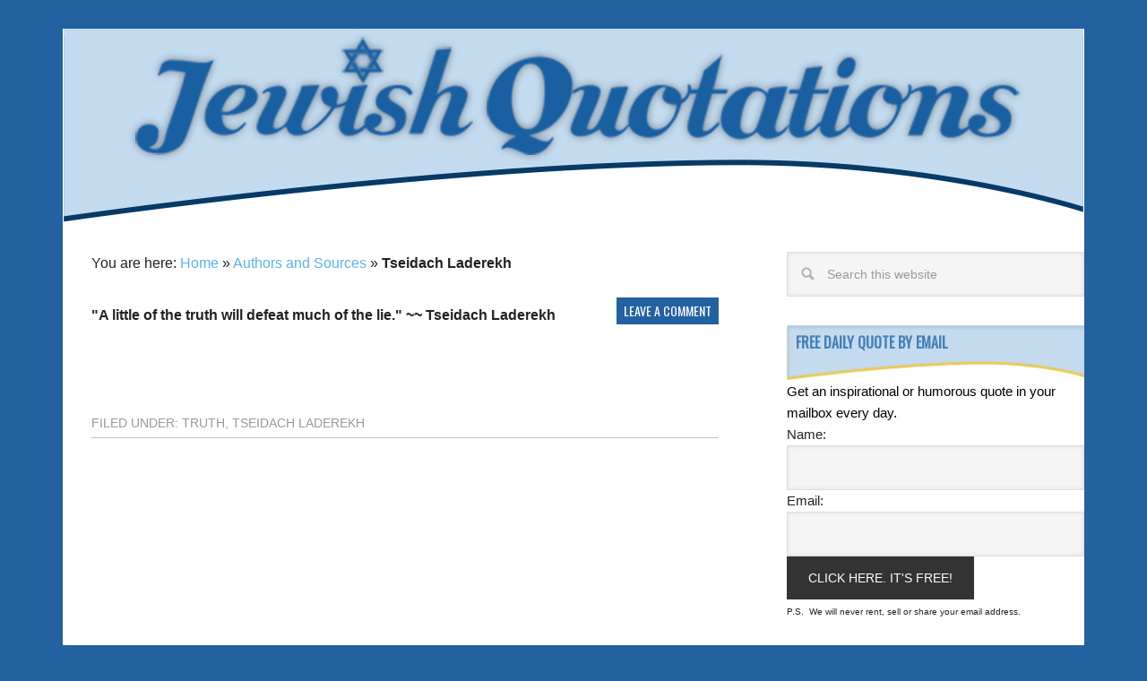

--- FILE ---
content_type: text/html; charset=UTF-8
request_url: https://www.jewishquotations.com/authors/tseidach-laderekh/
body_size: 35257
content:
<!DOCTYPE html>
<html lang="en-US">
<head >
<meta charset="UTF-8" />
<meta name="viewport" content="width=device-width, initial-scale=1" />
<meta name='robots' content='index, follow, max-image-preview:large, max-snippet:-1, max-video-preview:-1' />

<!-- Social Warfare v4.5.6 https://warfareplugins.com - BEGINNING OF OUTPUT -->
<style>
	@font-face {
		font-family: "sw-icon-font";
		src:url("https://www.jewishquotations.com/wp-content/plugins/social-warfare/assets/fonts/sw-icon-font.eot?ver=4.5.6");
		src:url("https://www.jewishquotations.com/wp-content/plugins/social-warfare/assets/fonts/sw-icon-font.eot?ver=4.5.6#iefix") format("embedded-opentype"),
		url("https://www.jewishquotations.com/wp-content/plugins/social-warfare/assets/fonts/sw-icon-font.woff?ver=4.5.6") format("woff"),
		url("https://www.jewishquotations.com/wp-content/plugins/social-warfare/assets/fonts/sw-icon-font.ttf?ver=4.5.6") format("truetype"),
		url("https://www.jewishquotations.com/wp-content/plugins/social-warfare/assets/fonts/sw-icon-font.svg?ver=4.5.6#1445203416") format("svg");
		font-weight: normal;
		font-style: normal;
		font-display:block;
	}
</style>
<!-- Social Warfare v4.5.6 https://warfareplugins.com - END OF OUTPUT -->


	<!-- This site is optimized with the Yoast SEO plugin v26.6 - https://yoast.com/wordpress/plugins/seo/ -->
	<title>Tseidach Laderekh Archives - Jewish Quotations</title>
<link data-rocket-preload as="style" href="https://fonts.googleapis.com/css?family=Oswald%3A400&#038;display=swap" rel="preload">
<link href="https://fonts.googleapis.com/css?family=Oswald%3A400&#038;display=swap" media="print" onload="this.media=&#039;all&#039;" rel="stylesheet">
<noscript data-wpr-hosted-gf-parameters=""><link rel="stylesheet" href="https://fonts.googleapis.com/css?family=Oswald%3A400&#038;display=swap"></noscript>
	<link rel="canonical" href="https://www.jewishquotations.com/authors/tseidach-laderekh/" />
	<meta property="og:locale" content="en_US" />
	<meta property="og:type" content="article" />
	<meta property="og:title" content="Tseidach Laderekh Archives - Jewish Quotations" />
	<meta property="og:url" content="https://www.jewishquotations.com/authors/tseidach-laderekh/" />
	<meta property="og:site_name" content="Jewish Quotations" />
	<meta property="og:image" content="https://www.jewishquotations.com/wp-content/uploads/2016/06/jewishquotationsFBlogo.png" />
	<meta property="og:image:width" content="534" />
	<meta property="og:image:height" content="226" />
	<meta property="og:image:type" content="image/png" />
	<meta name="twitter:card" content="summary_large_image" />
	<meta name="twitter:site" content="@jewishquotation" />
	<script type="application/ld+json" class="yoast-schema-graph">{"@context":"https://schema.org","@graph":[{"@type":"CollectionPage","@id":"https://www.jewishquotations.com/authors/tseidach-laderekh/","url":"https://www.jewishquotations.com/authors/tseidach-laderekh/","name":"Tseidach Laderekh Archives - Jewish Quotations","isPartOf":{"@id":"https://www.jewishquotations.com/#website"},"breadcrumb":{"@id":"https://www.jewishquotations.com/authors/tseidach-laderekh/#breadcrumb"},"inLanguage":"en-US"},{"@type":"BreadcrumbList","@id":"https://www.jewishquotations.com/authors/tseidach-laderekh/#breadcrumb","itemListElement":[{"@type":"ListItem","position":1,"name":"Home","item":"https://www.jewishquotations.com/"},{"@type":"ListItem","position":2,"name":"Authors and Sources","item":"https://www.jewishquotations.com/authors/"},{"@type":"ListItem","position":3,"name":"Tseidach Laderekh"}]},{"@type":"WebSite","@id":"https://www.jewishquotations.com/#website","url":"https://www.jewishquotations.com/","name":"Jewish Quotations","description":"Over 3,000 Jewish quotes, proverbs and sayings.","potentialAction":[{"@type":"SearchAction","target":{"@type":"EntryPoint","urlTemplate":"https://www.jewishquotations.com/?s={search_term_string}"},"query-input":{"@type":"PropertyValueSpecification","valueRequired":true,"valueName":"search_term_string"}}],"inLanguage":"en-US"}]}</script>
	<!-- / Yoast SEO plugin. -->


<link rel='dns-prefetch' href='//fonts.googleapis.com' />
<link href='https://fonts.gstatic.com' crossorigin rel='preconnect' />
<link rel="alternate" type="application/rss+xml" title="Jewish Quotations &raquo; Feed" href="https://www.jewishquotations.com/feed/" />
<link rel="alternate" type="application/rss+xml" title="Jewish Quotations &raquo; Comments Feed" href="https://www.jewishquotations.com/comments/feed/" />
<link rel="alternate" type="application/rss+xml" title="Jewish Quotations &raquo; Tseidach Laderekh Category Feed" href="https://www.jewishquotations.com/authors/tseidach-laderekh/feed/" />
<style id='wp-img-auto-sizes-contain-inline-css' type='text/css'>
img:is([sizes=auto i],[sizes^="auto," i]){contain-intrinsic-size:3000px 1500px}
/*# sourceURL=wp-img-auto-sizes-contain-inline-css */
</style>
<link data-minify="1" rel='stylesheet' id='social-warfare-block-css-css' href='https://www.jewishquotations.com/wp-content/cache/min/1/wp-content/plugins/social-warfare/assets/js/post-editor/dist/blocks.style.build.css?ver=1727032054' type='text/css' media='all' />
<link data-minify="1" rel='stylesheet' id='metro-pro-theme-css' href='https://www.jewishquotations.com/wp-content/cache/min/1/wp-content/themes/metro-pro/style.css?ver=1727032054' type='text/css' media='all' />
<style id='wp-emoji-styles-inline-css' type='text/css'>

	img.wp-smiley, img.emoji {
		display: inline !important;
		border: none !important;
		box-shadow: none !important;
		height: 1em !important;
		width: 1em !important;
		margin: 0 0.07em !important;
		vertical-align: -0.1em !important;
		background: none !important;
		padding: 0 !important;
	}
/*# sourceURL=wp-emoji-styles-inline-css */
</style>
<style id='classic-theme-styles-inline-css' type='text/css'>
/*! This file is auto-generated */
.wp-block-button__link{color:#fff;background-color:#32373c;border-radius:9999px;box-shadow:none;text-decoration:none;padding:calc(.667em + 2px) calc(1.333em + 2px);font-size:1.125em}.wp-block-file__button{background:#32373c;color:#fff;text-decoration:none}
/*# sourceURL=/wp-includes/css/classic-themes.min.css */
</style>
<link data-minify="1" rel='stylesheet' id='qtsndtps_stylesheet-css' href='https://www.jewishquotations.com/wp-content/cache/min/1/wp-content/plugins/quotes-and-tips/css/style.css?ver=1727032054' type='text/css' media='all' />
<link rel='stylesheet' id='social_warfare-css' href='https://www.jewishquotations.com/wp-content/plugins/social-warfare/assets/css/style.min.css?ver=4.5.6' type='text/css' media='all' />

<script type="text/javascript" src="https://www.jewishquotations.com/wp-includes/js/jquery/jquery.min.js?ver=3.7.1" id="jquery-core-js"></script>
<script type="text/javascript" src="https://www.jewishquotations.com/wp-includes/js/jquery/jquery-migrate.min.js?ver=3.4.1" id="jquery-migrate-js"></script>
<link rel="https://api.w.org/" href="https://www.jewishquotations.com/wp-json/" /><link rel="alternate" title="JSON" type="application/json" href="https://www.jewishquotations.com/wp-json/wp/v2/categories/9127" /><link rel="EditURI" type="application/rsd+xml" title="RSD" href="https://www.jewishquotations.com/xmlrpc.php?rsd" />
<meta name="generator" content="WordPress 6.9" />

		<style type="text/css">
			/* Style for tips|quote block */
							.quotes_box_and_tips:before {
					content: '';
					display: flex;
					position: absolute;
					top:0;
					left: 0;
					bottom:0;
					right:0;
					width: 100%;
					height: 100%;
					visibility: visible;
					color: #FFFFFF !important;
											background-color: #2484C6 !important;
										z-index: 0;
					border-radius: 1px;
				}
				.quotes_box_and_tips .signature {
					float: left;
				}
				.quotes_box_and_tips:after {
					content: '';
					display: flex;
					position: absolute;
					top:0;
					left: 0;
					bottom:0;
					right:0;
					width: 100%;
					height: 100%;
					visibility: visible;
											background-image: url(https://www.jewishquotations.com/wp-content/plugins/quotes-and-tips/images/quotes_box_and_tips_bg.png);
										background-repeat: no-repeat;
					opacity: 1;
					background-position: left bottom;
					z-index: 1;
					border-radius: 1px;
				}
				.quotes_box_and_tips {
					position: relative;
					background-color: transparent;
										font-size: 14px;
					box-shadow: 0px 0px 0px #FFFFFF;
					border-radius: 1px;
				}
				.quotes_box_and_tips > div {
					position: relative;
					z-index: 2;
					color: #FFFFFF !important;
				}
										.change_quote_button {
				color: #FFFFFF;
				background-color: #2484C6;
				border: 2px inset #FFFFFF;
				border-radius: 0.5px;
				font-size: 14px;
			}

			.quotes_box_and_tips h3,
			.quotes_box_and_tips .signature,
			.quotes_box_and_tips .signature span,
			.quotes_box_and_tips .signature span i,
			.change_quote_button {
				color: #FFFFFF !important;
			}
			.quotes_box_and_tips h3 {
				font-size: 22px !important;
			}
		</style>
		<style>.swp_social_panelSide.swp_side_center {
    background-color: white;
    padding: 4px;
}</style>

<script async src="http://pagead2.googlesyndication.com/pagead/js/adsbygoogle.js"></script>
<script>
(adsbygoogle = window.adsbygoogle || []).push({
google_ad_client: "ca-pub-5706659305748000",
enable_page_level_ads: true,
tag_partner: "genesis"
});
</script><link rel="icon" href="https://www.jewishquotations.com/wp-content/uploads/2016/06/favicon.jpg" sizes="32x32" />
<link rel="icon" href="https://www.jewishquotations.com/wp-content/uploads/2016/06/favicon.jpg" sizes="192x192" />
<link rel="apple-touch-icon" href="https://www.jewishquotations.com/wp-content/uploads/2016/06/favicon.jpg" />
<meta name="msapplication-TileImage" content="https://www.jewishquotations.com/wp-content/uploads/2016/06/favicon.jpg" />
<style id='global-styles-inline-css' type='text/css'>
:root{--wp--preset--aspect-ratio--square: 1;--wp--preset--aspect-ratio--4-3: 4/3;--wp--preset--aspect-ratio--3-4: 3/4;--wp--preset--aspect-ratio--3-2: 3/2;--wp--preset--aspect-ratio--2-3: 2/3;--wp--preset--aspect-ratio--16-9: 16/9;--wp--preset--aspect-ratio--9-16: 9/16;--wp--preset--color--black: #000000;--wp--preset--color--cyan-bluish-gray: #abb8c3;--wp--preset--color--white: #ffffff;--wp--preset--color--pale-pink: #f78da7;--wp--preset--color--vivid-red: #cf2e2e;--wp--preset--color--luminous-vivid-orange: #ff6900;--wp--preset--color--luminous-vivid-amber: #fcb900;--wp--preset--color--light-green-cyan: #7bdcb5;--wp--preset--color--vivid-green-cyan: #00d084;--wp--preset--color--pale-cyan-blue: #8ed1fc;--wp--preset--color--vivid-cyan-blue: #0693e3;--wp--preset--color--vivid-purple: #9b51e0;--wp--preset--gradient--vivid-cyan-blue-to-vivid-purple: linear-gradient(135deg,rgb(6,147,227) 0%,rgb(155,81,224) 100%);--wp--preset--gradient--light-green-cyan-to-vivid-green-cyan: linear-gradient(135deg,rgb(122,220,180) 0%,rgb(0,208,130) 100%);--wp--preset--gradient--luminous-vivid-amber-to-luminous-vivid-orange: linear-gradient(135deg,rgb(252,185,0) 0%,rgb(255,105,0) 100%);--wp--preset--gradient--luminous-vivid-orange-to-vivid-red: linear-gradient(135deg,rgb(255,105,0) 0%,rgb(207,46,46) 100%);--wp--preset--gradient--very-light-gray-to-cyan-bluish-gray: linear-gradient(135deg,rgb(238,238,238) 0%,rgb(169,184,195) 100%);--wp--preset--gradient--cool-to-warm-spectrum: linear-gradient(135deg,rgb(74,234,220) 0%,rgb(151,120,209) 20%,rgb(207,42,186) 40%,rgb(238,44,130) 60%,rgb(251,105,98) 80%,rgb(254,248,76) 100%);--wp--preset--gradient--blush-light-purple: linear-gradient(135deg,rgb(255,206,236) 0%,rgb(152,150,240) 100%);--wp--preset--gradient--blush-bordeaux: linear-gradient(135deg,rgb(254,205,165) 0%,rgb(254,45,45) 50%,rgb(107,0,62) 100%);--wp--preset--gradient--luminous-dusk: linear-gradient(135deg,rgb(255,203,112) 0%,rgb(199,81,192) 50%,rgb(65,88,208) 100%);--wp--preset--gradient--pale-ocean: linear-gradient(135deg,rgb(255,245,203) 0%,rgb(182,227,212) 50%,rgb(51,167,181) 100%);--wp--preset--gradient--electric-grass: linear-gradient(135deg,rgb(202,248,128) 0%,rgb(113,206,126) 100%);--wp--preset--gradient--midnight: linear-gradient(135deg,rgb(2,3,129) 0%,rgb(40,116,252) 100%);--wp--preset--font-size--small: 13px;--wp--preset--font-size--medium: 20px;--wp--preset--font-size--large: 36px;--wp--preset--font-size--x-large: 42px;--wp--preset--spacing--20: 0.44rem;--wp--preset--spacing--30: 0.67rem;--wp--preset--spacing--40: 1rem;--wp--preset--spacing--50: 1.5rem;--wp--preset--spacing--60: 2.25rem;--wp--preset--spacing--70: 3.38rem;--wp--preset--spacing--80: 5.06rem;--wp--preset--shadow--natural: 6px 6px 9px rgba(0, 0, 0, 0.2);--wp--preset--shadow--deep: 12px 12px 50px rgba(0, 0, 0, 0.4);--wp--preset--shadow--sharp: 6px 6px 0px rgba(0, 0, 0, 0.2);--wp--preset--shadow--outlined: 6px 6px 0px -3px rgb(255, 255, 255), 6px 6px rgb(0, 0, 0);--wp--preset--shadow--crisp: 6px 6px 0px rgb(0, 0, 0);}:where(.is-layout-flex){gap: 0.5em;}:where(.is-layout-grid){gap: 0.5em;}body .is-layout-flex{display: flex;}.is-layout-flex{flex-wrap: wrap;align-items: center;}.is-layout-flex > :is(*, div){margin: 0;}body .is-layout-grid{display: grid;}.is-layout-grid > :is(*, div){margin: 0;}:where(.wp-block-columns.is-layout-flex){gap: 2em;}:where(.wp-block-columns.is-layout-grid){gap: 2em;}:where(.wp-block-post-template.is-layout-flex){gap: 1.25em;}:where(.wp-block-post-template.is-layout-grid){gap: 1.25em;}.has-black-color{color: var(--wp--preset--color--black) !important;}.has-cyan-bluish-gray-color{color: var(--wp--preset--color--cyan-bluish-gray) !important;}.has-white-color{color: var(--wp--preset--color--white) !important;}.has-pale-pink-color{color: var(--wp--preset--color--pale-pink) !important;}.has-vivid-red-color{color: var(--wp--preset--color--vivid-red) !important;}.has-luminous-vivid-orange-color{color: var(--wp--preset--color--luminous-vivid-orange) !important;}.has-luminous-vivid-amber-color{color: var(--wp--preset--color--luminous-vivid-amber) !important;}.has-light-green-cyan-color{color: var(--wp--preset--color--light-green-cyan) !important;}.has-vivid-green-cyan-color{color: var(--wp--preset--color--vivid-green-cyan) !important;}.has-pale-cyan-blue-color{color: var(--wp--preset--color--pale-cyan-blue) !important;}.has-vivid-cyan-blue-color{color: var(--wp--preset--color--vivid-cyan-blue) !important;}.has-vivid-purple-color{color: var(--wp--preset--color--vivid-purple) !important;}.has-black-background-color{background-color: var(--wp--preset--color--black) !important;}.has-cyan-bluish-gray-background-color{background-color: var(--wp--preset--color--cyan-bluish-gray) !important;}.has-white-background-color{background-color: var(--wp--preset--color--white) !important;}.has-pale-pink-background-color{background-color: var(--wp--preset--color--pale-pink) !important;}.has-vivid-red-background-color{background-color: var(--wp--preset--color--vivid-red) !important;}.has-luminous-vivid-orange-background-color{background-color: var(--wp--preset--color--luminous-vivid-orange) !important;}.has-luminous-vivid-amber-background-color{background-color: var(--wp--preset--color--luminous-vivid-amber) !important;}.has-light-green-cyan-background-color{background-color: var(--wp--preset--color--light-green-cyan) !important;}.has-vivid-green-cyan-background-color{background-color: var(--wp--preset--color--vivid-green-cyan) !important;}.has-pale-cyan-blue-background-color{background-color: var(--wp--preset--color--pale-cyan-blue) !important;}.has-vivid-cyan-blue-background-color{background-color: var(--wp--preset--color--vivid-cyan-blue) !important;}.has-vivid-purple-background-color{background-color: var(--wp--preset--color--vivid-purple) !important;}.has-black-border-color{border-color: var(--wp--preset--color--black) !important;}.has-cyan-bluish-gray-border-color{border-color: var(--wp--preset--color--cyan-bluish-gray) !important;}.has-white-border-color{border-color: var(--wp--preset--color--white) !important;}.has-pale-pink-border-color{border-color: var(--wp--preset--color--pale-pink) !important;}.has-vivid-red-border-color{border-color: var(--wp--preset--color--vivid-red) !important;}.has-luminous-vivid-orange-border-color{border-color: var(--wp--preset--color--luminous-vivid-orange) !important;}.has-luminous-vivid-amber-border-color{border-color: var(--wp--preset--color--luminous-vivid-amber) !important;}.has-light-green-cyan-border-color{border-color: var(--wp--preset--color--light-green-cyan) !important;}.has-vivid-green-cyan-border-color{border-color: var(--wp--preset--color--vivid-green-cyan) !important;}.has-pale-cyan-blue-border-color{border-color: var(--wp--preset--color--pale-cyan-blue) !important;}.has-vivid-cyan-blue-border-color{border-color: var(--wp--preset--color--vivid-cyan-blue) !important;}.has-vivid-purple-border-color{border-color: var(--wp--preset--color--vivid-purple) !important;}.has-vivid-cyan-blue-to-vivid-purple-gradient-background{background: var(--wp--preset--gradient--vivid-cyan-blue-to-vivid-purple) !important;}.has-light-green-cyan-to-vivid-green-cyan-gradient-background{background: var(--wp--preset--gradient--light-green-cyan-to-vivid-green-cyan) !important;}.has-luminous-vivid-amber-to-luminous-vivid-orange-gradient-background{background: var(--wp--preset--gradient--luminous-vivid-amber-to-luminous-vivid-orange) !important;}.has-luminous-vivid-orange-to-vivid-red-gradient-background{background: var(--wp--preset--gradient--luminous-vivid-orange-to-vivid-red) !important;}.has-very-light-gray-to-cyan-bluish-gray-gradient-background{background: var(--wp--preset--gradient--very-light-gray-to-cyan-bluish-gray) !important;}.has-cool-to-warm-spectrum-gradient-background{background: var(--wp--preset--gradient--cool-to-warm-spectrum) !important;}.has-blush-light-purple-gradient-background{background: var(--wp--preset--gradient--blush-light-purple) !important;}.has-blush-bordeaux-gradient-background{background: var(--wp--preset--gradient--blush-bordeaux) !important;}.has-luminous-dusk-gradient-background{background: var(--wp--preset--gradient--luminous-dusk) !important;}.has-pale-ocean-gradient-background{background: var(--wp--preset--gradient--pale-ocean) !important;}.has-electric-grass-gradient-background{background: var(--wp--preset--gradient--electric-grass) !important;}.has-midnight-gradient-background{background: var(--wp--preset--gradient--midnight) !important;}.has-small-font-size{font-size: var(--wp--preset--font-size--small) !important;}.has-medium-font-size{font-size: var(--wp--preset--font-size--medium) !important;}.has-large-font-size{font-size: var(--wp--preset--font-size--large) !important;}.has-x-large-font-size{font-size: var(--wp--preset--font-size--x-large) !important;}
/*# sourceURL=global-styles-inline-css */
</style>
<meta name="generator" content="WP Rocket 3.20.2" data-wpr-features="wpr_minify_js wpr_minify_css wpr_desktop" /></head>
<body class="archive category category-tseidach-laderekh category-9127 wp-theme-genesis wp-child-theme-metro-pro custom-header header-full-width content-sidebar genesis-breadcrumbs-visible genesis-footer-widgets-hidden metro-pro-blue"><div data-rocket-location-hash="0618d851ce5ae792f527e16bbc8f30f9" class="site-container"><header data-rocket-location-hash="53cc1e79b2ed34c24395bdfd383e56ba" class="site-header"><div data-rocket-location-hash="53ba7d88c4009f539a4f0b32d3e151af" class="wrap"><div class="title-area"><p class="site-title"><a href="https://www.jewishquotations.com/"><img src="/wp-content/uploads/2016/06/jq-logo-1140x217.png" width="1140" height="217" alt="Jewish Quotations Homepage" title="Jewish Quotations Homepage" /><span class="title-text">Jewish Quotations</span></a></p><p class="site-description">Over 3,000 Jewish quotes, proverbs and sayings.</p></div></div></header><div data-rocket-location-hash="75a6a47cfbc30d1dbe50aa488753efe2" class="site-inner"><div data-rocket-location-hash="5ed5dfd816c80b8b4bc68e22888797bb" class="content-sidebar-wrap"><main class="content"><div class="breadcrumb">	You are here:
<span><span><a href="https://www.jewishquotations.com/">Home</a></span> » <span><a href="https://www.jewishquotations.com/authors/">Authors and Sources</a></span> » <span class="breadcrumb_last" aria-current="page"><strong>Tseidach Laderekh</strong></span></span></div><article class="post-39455 post type-post status-publish format-standard category-truth category-tseidach-laderekh entry" aria-label="A little of the truth"><p class="entry-meta"><span class="entry-comments-link"><a href="https://www.jewishquotations.com/39455/a-little-of-the-truth/#respond">Leave a Comment</a></span> </p><div class="entry-content"><p>&quot;A little of the truth will defeat much of the lie.&quot; ~~ Tseidach Laderekh</p>
<div class="swp_social_panel swp_horizontal_panel swp_flat_fresh  swp_default_full_color swp_individual_full_color swp_other_full_color scale-100  scale-" data-min-width="1100" data-float-color="#ffffff" data-float="none" data-float-mobile="none" data-transition="slide" data-post-id="39455" ></div>
</div><footer class="entry-footer"><p class="entry-meta"><span class="entry-categories">Filed Under: <a href="https://www.jewishquotations.com/truth/" rel="category tag">Truth</a>, <a href="https://www.jewishquotations.com/authors/tseidach-laderekh/" rel="category tag">Tseidach Laderekh</a></span> </p></footer></article></main><aside class="sidebar sidebar-primary widget-area" role="complementary" aria-label="Primary Sidebar"><section id="search-3" class="widget widget_search"><div class="widget-wrap"><form class="search-form" method="get" action="https://www.jewishquotations.com/" role="search"><input class="search-form-input" type="search" name="s" id="searchform-1" placeholder="Search this website"><input class="search-form-submit" type="submit" value="Search"><meta content="https://www.jewishquotations.com/?s={s}"></form></div></section>
<section id="text-8" class="widget widget_text"><div class="widget-wrap"><h4 class="widget-title widgettitle">Free Daily Quote by Email</h4>
			<div class="textwidget"><!-- AWeber Web Form Generator 3.0 -->

<form method="post" class="af-form-wrapper" action="https://www.aweber.com/scripts/addlead.pl"  >
<div style="display: none;">
<input type="hidden" name="meta_web_form_id" value="2032099904" />
<input type="hidden" name="meta_split_id" value="" />
<input type="hidden" name="listname" value="jewishquotation" />
<input type="hidden" name="redirect" value="https://www.aweber.com/thankyou-coi.htm?m=video" id="redirect_049e72f78de954bbac00c931630ae1e8" />
<input type="hidden" name="meta_redirect_onlist" value="https://www.jewishquotations.com/success/" />
<input type="hidden" name="meta_adtracking" value="Inline" />
<input type="hidden" name="meta_message" value="1" />
<input type="hidden" name="meta_required" value="name,email" />

<input type="hidden" name="meta_tooltip" value="" />
</div>
<div id="af-form-2032099904" class="af-form"><div id="af-header-2032099904" class="af-header"><div class="bodyText"><p><span style="color: #000000;">Get an inspirational or humorous quote in your mailbox every day.</span></p></div></div>
<div id="af-body-2032099904"  class="af-body af-standards">
<div class="af-element">
<label class="previewLabel" for="awf_field-30610927">Name: </label>
<div class="af-textWrap">
<input id="awf_field-30610927" type="text" name="name" class="text" value=""  tabindex="500" />
</div>
<div class="af-clear"></div></div>
<div class="af-element">
<label class="previewLabel" for="awf_field-30610928">Email: </label>
<div class="af-textWrap"><input class="text" id="awf_field-30610928" type="text" name="email" value="" tabindex="501"  />
</div><div class="af-clear"></div>
</div>
<div class="af-element buttonContainer">
<input name="submit" class="submit" type="submit" value="Click Here. It's Free!" tabindex="502" />
<div class="af-clear"></div>
</div>
</div>
<div id="af-footer-2032099904" class="af-footer"><div class="bodyText"><p><span style="font-size: 10px;">P.S. &nbsp;We will never rent, sell or share your email address.</span></p></div></div>
</div>
<div style="display: none;"><img src="https://forms.aweber.com/form/displays.htm?id=TAzMTAycnJwMLA==" alt="" /></div>
</form>


<!-- /AWeber Web Form Generator 3.0 --></div>
		</div></section>
<section id="text-7" class="widget widget_text"><div class="widget-wrap"><h4 class="widget-title widgettitle">Connect with Us</h4>
			<div class="textwidget"><span style="padding-left:25px;"><a href="https://www.facebook.com/jewishquotations/"><img src="https://www.jewishquotations.com/wp-content/uploads/2012/01/facebook.png" width="50" height="50" alt="Facebook" border="0"></a>

<a href="https://twitter.com/jewishquotation"><img src="https://www.jewishquotations.com/wp-content/uploads/2012/01/twitter.png" width="50" height="50" alt="Twitter" border="0"></a>

<a href="/subscribe/"><img src="https://www.jewishquotations.com/wp-content/uploads/2012/01/email.png" width="50" height="50" alt="Email" border="0"></a>

<a href="/feed/"><img src="https://www.jewishquotations.com/wp-content/uploads/2012/01/rss.png" width="50" height="50" alt="RSS" border="0"></a>

<a href="https://www.barbarafeldman.com"><img src="https://www.jewishquotations.com/wp-content/uploads/2012/02/wordpress.png" width="50" height="50" alt="Blog" border="0"></a></span>
</div>
		</div></section>
<section id="text-11" class="widget widget_text"><div class="widget-wrap"><h4 class="widget-title widgettitle">Quotations</h4>
			<div class="textwidget"><div class="one-half first">
<ul>
 <li>	<a href="https://www.jewishquotations.com/animals/">Animals</a></li>  <li>
	<a href="https://www.jewishquotations.com/anti-semitism/">Anti-Semitism</a></li>  <li>
	<a href="https://www.jewishquotations.com/authors/">Authors and Sources</a></li>  <li>
	<a href="https://www.jewishquotations.com/books/">Books</a></li>  <li>
	<a href="https://www.jewishquotations.com/business-and-money/">Business and Money</a></li>  <li>
	<a href="https://www.jewishquotations.com/children/">Children</a></li>  <li>
	<a href="https://www.jewishquotations.com/death/">Death</a></li>  <li>
	<a href="https://www.jewishquotations.com/dreams/">Dreams</a></li>  <li>
	<a href="https://www.jewishquotations.com/education/">Education</a></li>  <li>
	<a href="https://www.jewishquotations.com/faith/">Faith</a></li>  <li>
	<a href="https://www.jewishquotations.com/food-and-drink/">Food and Drink</a></li>  <li>
	<a href="https://www.jewishquotations.com/friendship/">Friendship</a></li>  <li>
	<a href="https://www.jewishquotations.com/golden-years/">Golden Years</a></li>  <li>
	<a href="https://www.jewishquotations.com/government/">Government</a></li>  <li>
	<a href="https://www.jewishquotations.com/health-and-medicine/">Health and Medicine</a></li>  <li>
	<a href="https://www.jewishquotations.com/history/">History</a></li>  <li>
	<a href="https://www.jewishquotations.com/holidays/">Holidays</a></li>  <li>
	<a href="https://www.jewishquotations.com/holocaust/">Holocaust</a></li>  <li>
	<a href="https://www.jewishquotations.com/home-and-family/">Home and Family</a></li>  <li>
	<a href="https://www.jewishquotations.com/hospitality/">Hospitality</a></li>  <li>
	<a href="https://www.jewishquotations.com/humor/">Humor</a></li>  <li>
	<a href="https://www.jewishquotations.com/israel/">Israel</a></li>  <li>
	<a href="https://www.jewishquotations.com/jerusalem/">Jerusalem</a></li>  <li>
	<a href="https://www.jewishquotations.com/justice-and-law/">Justice and Law</a></li> </ul>
</div><div class="one-half">
<ul>
 <li>
	<a href="https://www.jewishquotations.com/knowledge/">Knowledge</a></li>  <li>
	<a href="https://www.jewishquotations.com/lashon-harah-gossip/">Lashon Harah/Gossip</a></li>  <li>
	<a href="https://www.jewishquotations.com/leadership/">Leadership</a></li>  <li>
	<a href="https://www.jewishquotations.com/life/">Life</a></li>  <li>
	<a href="https://www.jewishquotations.com/love/">Love</a></li>  <li>
	<a href="https://www.jewishquotations.com/manners/">Manners</a></li>  <li>
	<a href="https://www.jewishquotations.com/marriage/">Marriage</a></li>  <li>
	<a href="https://www.jewishquotations.com/miracles/">Miracles</a></li>  <li>
	<a href="https://www.jewishquotations.com/music/">Music</a></li>  <li>
	<a href="https://www.jewishquotations.com/parents/">Parents</a></li>  <li>
	<a href="https://www.jewishquotations.com/peace/">Peace</a></li>  <li>
	<a href="https://www.jewishquotations.com/prayer/">Prayer</a></li>  <li>
	<a href="https://www.jewishquotations.com/reputation/">Reputation</a></li>  <li>
	<a href="https://www.jewishquotations.com/science/">Science</a></li>  <li>
	<a href="https://www.jewishquotations.com/shabbat/">Shabbat</a></li>  <li>
	<a href="https://www.jewishquotations.com/sin-and-repentance/">Sin and Repentance</a></li>  <li>
	<a href="https://www.jewishquotations.com/television/">Television</a></li>  <li>
	<a href="https://www.jewishquotations.com/torah-bible-tanach/">Torah/Bible/Tanach</a></li>  <li>
	<a href="https://www.jewishquotations.com/truth/">Truth</a></li>  <li>
	<a href="https://www.jewishquotations.com/tzedakah-charity/">Tzedakah/Charity</a></li>  <li>
	<a href="https://www.jewishquotations.com/war/">War</a></li>  <li>
	<a href="https://www.jewishquotations.com/wisdom/">Wisdom</a></li>  <li>
	<a href="https://www.jewishquotations.com/women/">Women</a></li> </ul></div></div>
		</div></section>
<section id="text-9" class="widget widget_text"><div class="widget-wrap"><h4 class="widget-title widgettitle">Related Books</h4>
			<div class="textwidget"><ul><li>
<a href="//www.jewishquotations.com/quotation-books/">Quotation Books</a></li>
<li><a href="//www.jewishquotations.com/the-tanakh/">Jewish Bibles</a></li>
</div>
		</div></section>
<section id="text-5" class="widget widget_text"><div class="widget-wrap"><h4 class="widget-title widgettitle">A Few More Sites</h4>
			<div class="textwidget"><ul><li><a href="http://www.passover-fun.com"  rel="nofollow">Passover Fun</a></li>
<li><a href="http://www.hanukkahfun.com"  rel="nofollow">Hanukkah Fun</a></li>
<li><a href="http://www.roshhashanahfun.com"  rel="nofollow">Rosh Hashanah Fun</a></li>
<li><a href="https://www.lightafire.com" rel="nofollow">Light a Fire Education Quotes</a></li>
</ul></div>
		</div></section>
<section id="text-12" class="widget widget_text"><div class="widget-wrap">			<div class="textwidget"><iframe src="//www.facebook.com/plugins/likebox.php?href=https%3A%2F%2Fwww.facebook.com%2Fpages%2FJewishQuotations%2F196589390437513&amp;width=300&amp;height=250&amp;colorscheme=light&amp;show_faces=true&amp;border_color&amp;stream=false&amp;header=false&amp;appId=121214837970539" scrolling="no" frameborder="0" style="border:none; overflow:hidden; width:100%; height:250px;" allowTransparency="true"></iframe></div>
		</div></section>
</aside></div></div></div><footer class="site-footer"><div class="wrap"><p></p></div></footer><script type="speculationrules">
{"prefetch":[{"source":"document","where":{"and":[{"href_matches":"/*"},{"not":{"href_matches":["/wp-*.php","/wp-admin/*","/wp-content/uploads/*","/wp-content/*","/wp-content/plugins/*","/wp-content/themes/metro-pro/*","/wp-content/themes/genesis/*","/*\\?(.+)"]}},{"not":{"selector_matches":"a[rel~=\"nofollow\"]"}},{"not":{"selector_matches":".no-prefetch, .no-prefetch a"}}]},"eagerness":"conservative"}]}
</script>
<script type="text/javascript">var jclCurrentCat="9127,3";</script><script type="text/javascript">
  var _gaq = _gaq || [];
  _gaq.push(
  ['_setAccount', 'UA-19071530-18'],
  ['_trackPageview'],
  ['b._setAccount', 'UA-19071530-24'],
  ['b._trackPageview']
);
  (function() {
    var ga = document.createElement('script'); ga.type = 'text/javascript'; ga.async = true;
    ga.src = ('https:' == document.location.protocol ? 'https://ssl' : 'http://www') + '.google-analytics.com/ga.js';
    var s = document.getElementsByTagName('script')[0]; s.parentNode.insertBefore(ga, s);
  })();
</script>


<script data-minify="1" type="text/javascript" src="https://www.jewishquotations.com/wp-content/cache/min/1/wp-content/themes/metro-pro/js/copypaste.js?ver=1727032054"></script>
<script type="text/javascript">
    <!--
    (function() {
        var IE = /*@cc_on!@*/false;
        if (!IE) { return; }
        if (document.compatMode && document.compatMode == 'BackCompat') {
            if (document.getElementById("af-form-2032099904")) {
                document.getElementById("af-form-2032099904").className = 'af-form af-quirksMode';
            }
            if (document.getElementById("af-body-2032099904")) {
                document.getElementById("af-body-2032099904").className = "af-body inline af-quirksMode";
            }
            if (document.getElementById("af-header-2032099904")) {
                document.getElementById("af-header-2032099904").className = "af-header af-quirksMode";
            }
            if (document.getElementById("af-footer-2032099904")) {
                document.getElementById("af-footer-2032099904").className = "af-footer af-quirksMode";
            }
        }
    })();
    -->
</script>
<script data-minify="1" type="text/javascript" src="https://www.jewishquotations.com/wp-content/cache/min/1/wp-content/plugins/quotes-and-tips/js/script.js?ver=1727032054" id="qtsndtps-script-handle-js"></script>
<script type="text/javascript" id="social_warfare_script-js-extra">
/* <![CDATA[ */
var socialWarfare = {"addons":[],"post_id":"39455","variables":{"emphasizeIcons":false,"powered_by_toggle":false,"affiliate_link":"https://warfareplugins.com"},"floatBeforeContent":""};
//# sourceURL=social_warfare_script-js-extra
/* ]]> */
</script>
<script type="text/javascript" src="https://www.jewishquotations.com/wp-content/plugins/social-warfare/assets/js/script.min.js?ver=4.5.6" id="social_warfare_script-js"></script>
<script type="text/javascript"> var swp_nonce = "f0e0893e1c";var swpFloatBeforeContent = false; var swp_ajax_url = "https://www.jewishquotations.com/wp-admin/admin-ajax.php";var swpClickTracking = false;</script><script>var rocket_beacon_data = {"ajax_url":"https:\/\/www.jewishquotations.com\/wp-admin\/admin-ajax.php","nonce":"fcd3cfe1af","url":"https:\/\/www.jewishquotations.com\/authors\/tseidach-laderekh","is_mobile":false,"width_threshold":1600,"height_threshold":700,"delay":500,"debug":null,"status":{"atf":true,"lrc":true,"preconnect_external_domain":true},"elements":"img, video, picture, p, main, div, li, svg, section, header, span","lrc_threshold":1800,"preconnect_external_domain_elements":["link","script","iframe"],"preconnect_external_domain_exclusions":["static.cloudflareinsights.com","rel=\"profile\"","rel=\"preconnect\"","rel=\"dns-prefetch\"","rel=\"icon\""]}</script><script data-name="wpr-wpr-beacon" src='https://www.jewishquotations.com/wp-content/plugins/wp-rocket/assets/js/wpr-beacon.min.js' async></script></body></html>

<!-- This website is like a Rocket, isn't it? Performance optimized by WP Rocket. Learn more: https://wp-rocket.me - Debug: cached@1768928960 -->